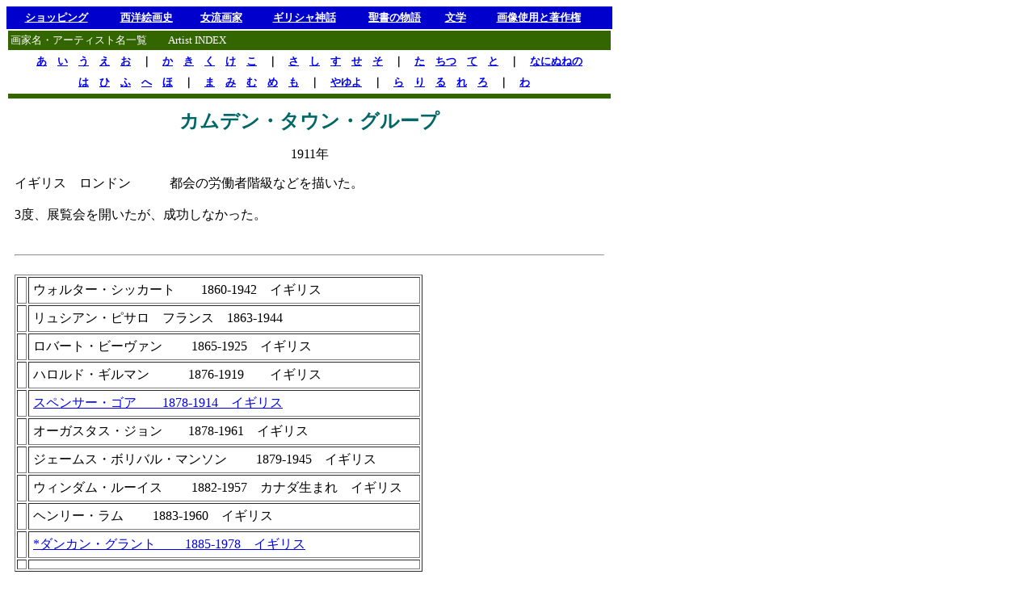

--- FILE ---
content_type: text/html
request_url: http://arts.moo.jp/Twenty/camden.htm
body_size: 1610
content:
<!DOCTYPE HTML PUBLIC "-//W3C//DTD HTML 4.01 Transitional//EN">
<HTML>
<HEAD>
<meta http-equiv="Content-Type" content="text/html; charset=Shift_JIS">
<meta name="GENERATOR" content="JustSystems Homepage Builder Version 22.0.5.0 for Windows">
<meta http-equiv="Content-Style-Type" content="text/css">

<TITLE>カムデン・タウン・グループ</TITLE>
</HEAD>
<BODY>
<TABLE width="750" bgcolor="#0000cc" cellpadding="3">
  <TBODY>
    <TR>
      <TD align="center"><B><FONT size="-1"><a href="https://newimg.org/" target="_self"><FONT color="#ffffff">ショッピング</FONT></a></FONT></B></TD>
      <TD align="center" bgcolor="#0000cc"><FONT color="#4c3327"><B><FONT size="-1"><FONT color="#4c3327"><A href="https://arts.moo.jp/index.html" target="_self"><FONT color="#ffffff">西洋絵画史</FONT></A></FONT></FONT></B></FONT></TD>
      <TD align="center" bgcolor="#0000cc"><B><FONT size="-1"><A href="https://arts.moo.jp/W/Women/Women.htm" target="_self"><FONT color="#ffffff">女流画家</FONT></A></FONT></B></TD>
      <TD align="center"><B><FONT size="-1"><A href="https://arts.moo.jp/Greek/index.html" target="_self"><FONT color="#ffffff">ギリシャ神話</FONT></A></FONT></B></TD>
      <TD align="center"><B><FONT color="#cc3300" size="-1"><A href="https://arts.moo.jp/Bible/JBible.htm" target="_self"><FONT color="#ffffff">聖書の物語</FONT></A></FONT></B></TD>
      <TD align="center"><B><FONT size="-1"><A href="https://arts.moo.jp/Subjects/main.htm" target="_self"><FONT color="#ffffff">文学</FONT></A></FONT></B></TD>
      <TD align="center"><FONT color="#ffffff"><B><FONT size="-1"><A href="https://arts.moo.jp/L/Lists/Useage.htm" target="_self"><FONT color="#ffffff">画像使用と著作権</FONT></A></FONT></B></FONT></TD>
      <TD align="center"></TD>
    </TR>
  </TBODY>
</TABLE>
<TABLE width="750" bgcolor="#ffffff" cellpadding="3">
  <TBODY>
    <TR>
      <TD bgcolor="#336600"><FONT color="#ffffff" size="-1">画家名・アーティスト名一覧　　Artist INDEX</FONT></TD>
    </TR>
    <TR>
      <TD align="center"><FONT size="-1"><B><A href="https://arts.moo.jp/alphabet/a.htm" target="_self">あ</A>　<A href="https://arts.moo.jp/alphabet/i.htm" target="_self">い</A>　<A href="https://arts.moo.jp/alphabet/u.htm" target="_self">う</A>　<A href="https://arts.moo.jp/alphabet/e.htm" target="_self">え</A>　<A href="https://arts.moo.jp/alphabet/o.htm" target="_self">お</A>　｜　<A href="https://arts.moo.jp/alphabet/ka.htm" target="_self">か</A>　<A href="https://arts.moo.jp/alphabet/ki.htm" target="_self">き</A>　<A href="https://arts.moo.jp/alphabet/ku.htm" target="_self">く</A>　<A href="https://arts.moo.jp/alphabet/ke.htm" target="_self">け</A>　<A href="https://arts.moo.jp/alphabet/ko.htm" target="_self">こ</A>　｜　<A href="https://arts.moo.jp/alphabet/sa.htm" target="_self">さ</A>　<A href="https://arts.moo.jp/alphabet/si.htm" target="_self">し</A>　<A href="https://arts.moo.jp/alphabet/su.htm" target="_self">す</A>　<A href="https://arts.moo.jp/alphabet/se.htm" target="_self">せ</A>　<A href="https://arts.moo.jp/alphabet/so.htm" target="_self">そ</A>　｜　<A href="https://arts.moo.jp/alphabet/ta.htm" target="_self">た</A>　<A href="https://arts.moo.jp/alphabet/ti_tu.htm" target="_self">ちつ</A>　<A href="https://arts.moo.jp/alphabet/te.htm" target="_self">て</A>　<A href="https://arts.moo.jp/alphabet/to.htm" target="_self">と</A>　｜　<A href="https://arts.moo.jp/alphabet/naninuneno.htm" target="_self">なにぬねの</A></B></FONT></TD>
    </TR>
    <TR>
      <TD align="center"><FONT size="-1"><B><A href="https://arts.moo.jp/alphabet/ha.htm" target="_self">は</A>　<A href="https://arts.moo.jp/alphabet/hi.htm" target="_self">ひ</A>　<A href="https://arts.moo.jp/alphabet/hu.htm" target="_self">ふ</A>　<A href="https://arts.moo.jp/alphabet/he.htm" target="_self">へ</A>　<A href="https://arts.moo.jp/alphabet/ho.htm" target="_self">ほ</A>　｜　<A href="https://arts.moo.jp/alphabet/ma.htm" target="_self">ま</A>　<A href="https://arts.moo.jp/alphabet/mi.htm" target="_self">み</A>　<A href="https://arts.moo.jp/alphabet/mu.htm" target="_self">む</A>　<A href="https://arts.moo.jp/alphabet/me.htm" target="_self">め</A>　<A href="https://arts.moo.jp/alphabet/mo.htm" target="_self">も</A>　｜　<A href="https://arts.moo.jp/alphabet/yayuyo.htm" target="_self">やゆよ</A>　｜　<A href="https://arts.moo.jp/alphabet/ra.htm" target="_self">ら</A>　<A href="https://arts.moo.jp/alphabet/ri.htm" target="_self">り</A>　<A href="https://arts.moo.jp/alphabet/ru.htm" target="_self">る</A>　<A href="https://arts.moo.jp/alphabet/re.htm" target="_self">れ</A>　<A href="https://arts.moo.jp/alphabet/ro.htm" target="_self">ろ</A>　｜　<A href="https://arts.moo.jp/alphabet/wa.htm" target="_self">わ</A>　</B></FONT></TD>
    </TR>
    <TR>
      <TD align="center" bgcolor="#336600"></TD>
    </TR>
  </TBODY>
</TABLE>
<DIV align="left">
<TABLE width="750" cellpadding="5" cellspacing="5">
  <TBODY>
    <TR>
      <TD colspan="2" align="center"><FONT color="#FFFFFF"><B><FONT size="+2" color="#006666">カムデン・タウン・グループ</FONT></B></FONT></TD>
    </TR>
    <TR>
      <TD colspan="2" align="center">1911年</TD>
    </TR>
    <TR>
      <TD colspan="2">イギリス　ロンドン　　　都会の労働者階級などを描いた。　<BR>
      <BR>
      3度、展覧会を開いたが、成功しなかった。</TD>
    </TR>
    <TR>
      <TD colspan="2"></TD>
    </TR>
    <TR>
      <TD colspan="2">
      <HR>
      </TD>
    </TR>
    <TR>
      <TD colspan="2">
      <TABLE border="1" cellpadding="5">
        <TBODY>
          <TR>
            <TD></TD>
            <TD>ウォルター・シッカート　　1860-1942　イギリス</TD>
          </TR>
          <TR>
            <TD></TD>
            <TD>リュシアン・ピサロ　フランス　1863-1944</TD>
          </TR>
          <TR>
            <TD></TD>
            <TD>ロバート・ビーヴァン　&nbsp;　1865-1925　イギリス</TD>
          </TR>
          <TR>
            <TD></TD>
            <TD>ハロルド・ギルマン　　　1876-1919　　イギリス</TD>
          </TR>
          <TR>
            <TD></TD>
            <TD><A href="Gore/gore.htm" target="_self">スペンサー・ゴア　　1878-1914　イギリス</A></TD>
          </TR>
          <TR>
            <TD></TD>
            <TD>オーガスタス・ジョン　　1878-1961　イギリス</TD>
          </TR>
          <TR>
            <TD></TD>
            <TD>ジェームス・ボリバル・マンソン　&nbsp;　1879-1945　イギリス</TD>
          </TR>
          <TR>
            <TD></TD>
            <TD>ウィンダム・ルーイス　&nbsp;　1882-1957　カナダ生まれ　イギリス　</TD>
          </TR>
          <TR>
            <TD></TD>
            <TD>ヘンリー・ラム　&nbsp;　1883-1960　イギリス</TD>
          </TR>
          <TR>
            <TD></TD>
            <TD><A href="Grant/grant.htm" target="_self">*ダンカン・グラント　&nbsp;　1885-1978　イギリス</A></TD>
          </TR>
          <TR>
            <TD></TD>
            <TD></TD>
          </TR>
        </TBODY>
      </TABLE>
      </TD>
    </TR>
    <TR>
      <TD colspan="2"></TD>
    </TR>
    <TR>
      <TD colspan="2"></TD>
    </TR>
    <TR>
      <TD align="center" colspan="2" bgcolor="#FFFFCC"></TD>
    </TR>
    <TR>
      <TD colspan="2">
      <HR>
      </TD>
    </TR>
    <TR>
      <TD align="center" colspan="2"><A href="Twenty.htm" target="_self">戻る</A></TD>
    </TR>
    <TR>
      <TD colspan="2">
      <HR>
      </TD>
    </TR>
  </TBODY>
</TABLE>
</DIV>
<P>　</P>
</BODY>
</HTML>